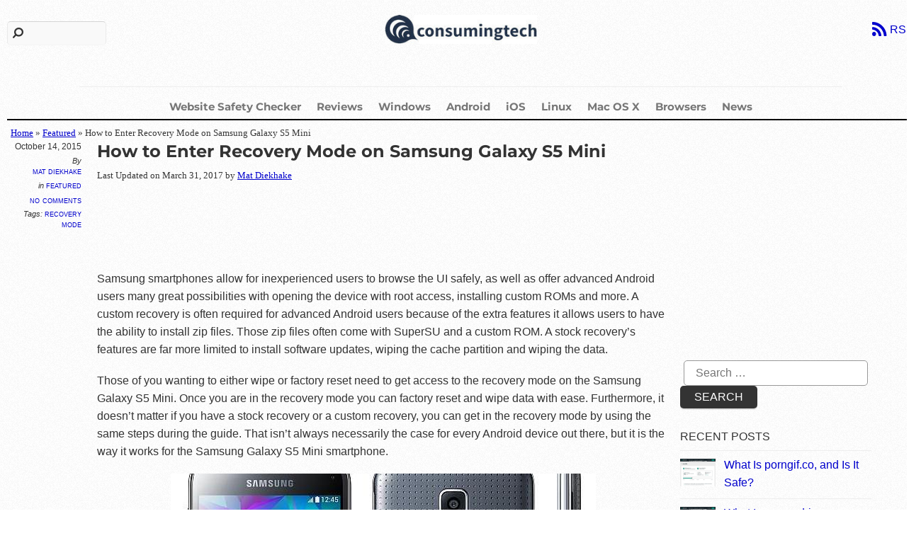

--- FILE ---
content_type: text/html; charset=utf-8
request_url: https://www.google.com/recaptcha/api2/aframe
body_size: 268
content:
<!DOCTYPE HTML><html><head><meta http-equiv="content-type" content="text/html; charset=UTF-8"></head><body><script nonce="EbaRnZCBsXEkqAznqWA5QA">/** Anti-fraud and anti-abuse applications only. See google.com/recaptcha */ try{var clients={'sodar':'https://pagead2.googlesyndication.com/pagead/sodar?'};window.addEventListener("message",function(a){try{if(a.source===window.parent){var b=JSON.parse(a.data);var c=clients[b['id']];if(c){var d=document.createElement('img');d.src=c+b['params']+'&rc='+(localStorage.getItem("rc::a")?sessionStorage.getItem("rc::b"):"");window.document.body.appendChild(d);sessionStorage.setItem("rc::e",parseInt(sessionStorage.getItem("rc::e")||0)+1);localStorage.setItem("rc::h",'1770013550788');}}}catch(b){}});window.parent.postMessage("_grecaptcha_ready", "*");}catch(b){}</script></body></html>